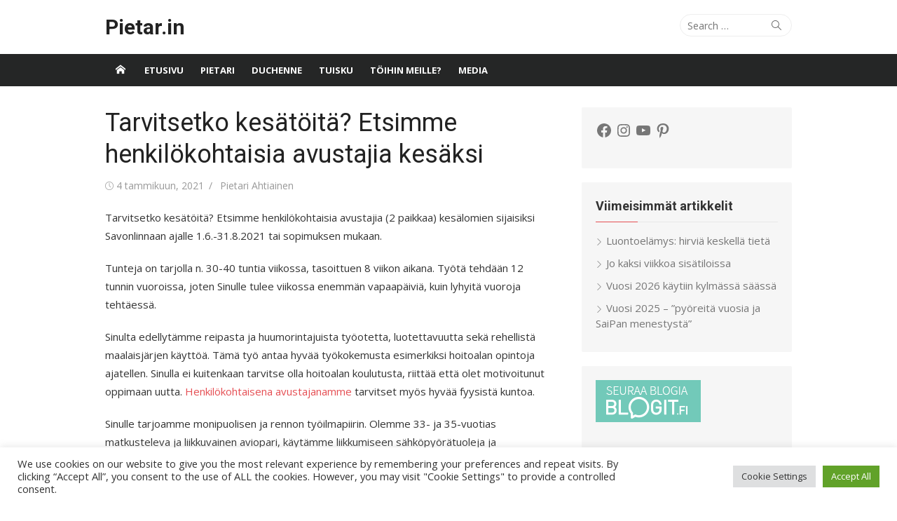

--- FILE ---
content_type: text/css;charset=UTF-8
request_url: https://pietar.in/_jb_static/??e357629a90
body_size: 25413
content:
@charset "UTF-8";
.jp-related-posts-i2{margin-top:1.5rem}.jp-related-posts-i2__list{--hgap:1rem;display:flex;flex-wrap:wrap;column-gap:var(--hgap);row-gap:2rem;margin:0;padding:0;list-style-type:none}.jp-related-posts-i2__post{display:flex;flex-direction:column;flex-basis:calc((100% - var(--hgap))/2)}.jp-related-posts-i2__post:nth-last-child(n+3):first-child,.jp-related-posts-i2__post:nth-last-child(n+3):first-child~*{flex-basis:calc((100% - var(--hgap)*2)/3)}.jp-related-posts-i2__post:nth-last-child(4):first-child,.jp-related-posts-i2__post:nth-last-child(4):first-child~*{flex-basis:calc((100% - var(--hgap))/2)}.jp-related-posts-i2__post-link{display:flex;flex-direction:column;row-gap:.5rem;width:100%;margin-bottom:1rem;line-height:1.2}.jp-related-posts-i2__post-link:focus-visible{outline-offset:2px}.jp-related-posts-i2__post-img{order:-1;max-width:100%}.jp-related-posts-i2__post-defs{margin:0;list-style-type:unset}.jp-related-posts-i2__post-defs dt{position:absolute;width:1px;height:1px;overflow:hidden;clip:rect(1px,1px,1px,1px);white-space:nowrap}.jp-related-posts-i2__post-defs dd{margin:0}.jp-relatedposts-i2[data-layout=list] .jp-related-posts-i2__list{display:block}.jp-relatedposts-i2[data-layout=list] .jp-related-posts-i2__post{margin-bottom:2rem}@media only screen and (max-width:640px){.jp-related-posts-i2__list{display:block}.jp-related-posts-i2__post{margin-bottom:2rem}}#jp-relatedposts{display:none;padding-top:1em;margin:1em 0;position:relative;clear:both}.jp-relatedposts:after{content:"";display:block;clear:both}#jp-relatedposts h3.jp-relatedposts-headline{margin:0 0 1em;display:inline-block;float:left;font-size:9pt;font-weight:700;font-family:inherit}#jp-relatedposts h3.jp-relatedposts-headline em:before{content:"";display:block;width:100%;min-width:30px;border-top:1px solid rgba(0,0,0,.2);margin-bottom:1em}#jp-relatedposts h3.jp-relatedposts-headline em{font-style:normal;font-weight:700}#jp-relatedposts .jp-relatedposts-items{clear:left}#jp-relatedposts .jp-relatedposts-items-visual{margin-right:-20px}#jp-relatedposts .jp-relatedposts-items .jp-relatedposts-post{float:left;width:33%;margin:0 0 1em;box-sizing:border-box}#jp-relatedposts .jp-relatedposts-items-visual .jp-relatedposts-post{padding-right:20px;filter:alpha(opacity=80);-moz-opacity:.8;opacity:.8}#jp-relatedposts .jp-relatedposts-items .jp-relatedposts-post:nth-child(3n+4),#jp-relatedposts .jp-relatedposts-items-visual .jp-relatedposts-post:nth-child(3n+4){clear:both}#jp-relatedposts .jp-relatedposts-items .jp-relatedposts-post:hover .jp-relatedposts-post-title a{text-decoration:underline}#jp-relatedposts .jp-relatedposts-items .jp-relatedposts-post:hover{filter:alpha(opacity=100);-moz-opacity:1;opacity:1}#jp-relatedposts .jp-relatedposts-items-visual h4.jp-relatedposts-post-title,#jp-relatedposts .jp-relatedposts-items p,#jp-relatedposts .jp-relatedposts-items time{font-size:14px;line-height:20px;margin:0}#jp-relatedposts .jp-relatedposts-items-visual .jp-relatedposts-post-nothumbs{position:relative}#jp-relatedposts .jp-relatedposts-items-visual .jp-relatedposts-post-nothumbs a.jp-relatedposts-post-aoverlay{position:absolute;top:0;bottom:0;left:0;right:0;display:block;border-bottom:0}#jp-relatedposts .jp-relatedposts-items p,#jp-relatedposts .jp-relatedposts-items time{margin-bottom:0}#jp-relatedposts .jp-relatedposts-items-visual h4.jp-relatedposts-post-title{text-transform:none;margin:0;font-family:inherit;display:block;max-width:100%}#jp-relatedposts .jp-relatedposts-items .jp-relatedposts-post .jp-relatedposts-post-title a{font-size:inherit;font-weight:400;text-decoration:none;filter:alpha(opacity=100);-moz-opacity:1;opacity:1}#jp-relatedposts .jp-relatedposts-items .jp-relatedposts-post .jp-relatedposts-post-title a:hover{text-decoration:underline}#jp-relatedposts .jp-relatedposts-items .jp-relatedposts-post img.jp-relatedposts-post-img,#jp-relatedposts .jp-relatedposts-items .jp-relatedposts-post span{display:block;max-width:90%;overflow:hidden;text-overflow:ellipsis}#jp-relatedposts .jp-relatedposts-items-visual .jp-relatedposts-post img.jp-relatedposts-post-img,#jp-relatedposts .jp-relatedposts-items-visual .jp-relatedposts-post span{height:auto;max-width:100%}#jp-relatedposts .jp-relatedposts-items .jp-relatedposts-post .jp-relatedposts-post-date,#jp-relatedposts .jp-relatedposts-items .jp-relatedposts-post .jp-relatedposts-post-context{opacity:.6}.jp-relatedposts-items .jp-relatedposts-post .jp-relatedposts-post-date{display:none}#jp-relatedposts .jp-relatedposts-items-visual div.jp-relatedposts-post-thumbs p.jp-relatedposts-post-excerpt{display:none}#jp-relatedposts .jp-relatedposts-items-visual .jp-relatedposts-post-nothumbs p.jp-relatedposts-post-excerpt{overflow:hidden}#jp-relatedposts .jp-relatedposts-items-visual .jp-relatedposts-post-nothumbs span{margin-bottom:1em}#jp-relatedposts .jp-relatedposts-list .jp-relatedposts-post{clear:both;width:100%}#jp-relatedposts .jp-relatedposts-list .jp-relatedposts-post img.jp-relatedposts-post-img{float:left;overflow:hidden;max-width:33%;margin-right:3%}#jp-relatedposts .jp-relatedposts-list h4.jp-relatedposts-post-title{display:inline-block;max-width:63%}@media only screen and (max-width:640px){#jp-relatedposts .jp-relatedposts-items .jp-relatedposts-post{width:50%}#jp-relatedposts .jp-relatedposts-items .jp-relatedposts-post:nth-child(3n){clear:left}#jp-relatedposts .jp-relatedposts-items-visual{margin-right:20px}}@media only screen and (max-width:320px){#jp-relatedposts .jp-relatedposts-items .jp-relatedposts-post{width:100%;clear:both;margin:0 0 1em}#jp-relatedposts .jp-relatedposts-list .jp-relatedposts-post img.jp-relatedposts-post-img,#jp-relatedposts .jp-relatedposts-list h4.jp-relatedposts-post-title{float:none;max-width:100%;margin-right:0}}@media print{.jp-relatedposts{display:none !important}}.amp-wp-unknown-size,amp-anim.amp-wp-enforced-sizes,amp-img.amp-wp-enforced-sizes{object-fit:contain}body amp-audio:not([controls]){display:inline-block;height:auto}.amp-wp-default-form-message>p{margin:1em 0;padding:.5em}.amp-wp-default-form-message[submit-success]>p.amp-wp-form-redirecting,.amp-wp-default-form-message[submitting]>p{font-style:italic}.amp-wp-default-form-message[submit-success]>p:not(.amp-wp-form-redirecting){background-color:#90ee90;border:1px solid green;color:#000}.amp-wp-default-form-message[submit-error]>p{background-color:#ffb6c1;border:1px solid red;color:#000}.amp-wp-default-form-message[submit-success]>p:empty{display:none}amp-carousel .amp-wp-gallery-caption{background-color:rgba(0,0,0,.5);bottom:0;color:#fff;left:0;margin-bottom:0;padding:1rem;position:absolute;right:0;text-align:center}amp-carousel .amp-wp-gallery-caption a{color:inherit}.wp-block-gallery[data-amp-carousel=true],.wp-block-gallery[data-amp-carousel=true].has-nested-images{display:block;flex-wrap:unset}.wp-video{margin-bottom:1.5em;max-width:100%}.wp-block-video video{height:auto}button[overflow]{bottom:0}amp-anim img,amp-anim noscript,amp-iframe iframe,amp-iframe noscript,amp-img img,amp-img noscript,amp-video noscript,amp-video video{image-rendering:inherit;object-fit:inherit;object-position:inherit}#cookie-law-info-bar{font-size:15px;margin:0 auto;padding:12px 10px;position:absolute;text-align:center;box-sizing:border-box;width:100%;z-index:9999;display:none;left:0;font-weight:300;box-shadow:0 -1px 10px 0 rgba(172,171,171,.3)}#cookie-law-info-again{font-size:10pt;margin:0;padding:5px 10px;text-align:center;z-index:9999;cursor:pointer;box-shadow:#161616 2px 2px 5px 2px}#cookie-law-info-bar span{vertical-align:middle}.cli-plugin-button,.cli-plugin-button:visited{display:inline-block;padding:9px 12px;color:#fff;text-decoration:none;position:relative;cursor:pointer;margin-left:5px;text-decoration:none}.cli-plugin-main-link{margin-left:0;font-weight:550;text-decoration:underline}.cli-plugin-button:hover{background-color:#111;color:#fff;text-decoration:none}.small.cli-plugin-button,.small.cli-plugin-button:visited{font-size:11px}.cli-plugin-button,.cli-plugin-button:visited,.medium.cli-plugin-button,.medium.cli-plugin-button:visited{font-size:13px;font-weight:400;line-height:1}.large.cli-plugin-button,.large.cli-plugin-button:visited{font-size:14px;padding:8px 14px 9px}.super.cli-plugin-button,.super.cli-plugin-button:visited{font-size:34px;padding:8px 14px 9px}.pink.cli-plugin-button,.magenta.cli-plugin-button:visited{background-color:#e22092}.pink.cli-plugin-button:hover{background-color:#c81e82}.green.cli-plugin-button,.green.cli-plugin-button:visited{background-color:#91bd09}.green.cli-plugin-button:hover{background-color:#749a02}.red.cli-plugin-button,.red.cli-plugin-button:visited{background-color:#e62727}.red.cli-plugin-button:hover{background-color:#cf2525}.orange.cli-plugin-button,.orange.cli-plugin-button:visited{background-color:#ff5c00}.orange.cli-plugin-button:hover{background-color:#d45500}.blue.cli-plugin-button,.blue.cli-plugin-button:visited{background-color:#2981e4}.blue.cli-plugin-button:hover{background-color:#2575cf}.yellow.cli-plugin-button,.yellow.cli-plugin-button:visited{background-color:#ffb515}.yellow.cli-plugin-button:hover{background-color:#fc9200}.cli-plugin-button{margin-top:5px}.cli-bar-popup{-moz-background-clip:padding;-webkit-background-clip:padding;background-clip:padding-box;-webkit-border-radius:30px;-moz-border-radius:30px;border-radius:30px;padding:20px}.cli-powered_by_p{width:100% !important;display:block !important;color:#333;clear:both;font-style:italic !important;font-size:12px !important;margin-top:15px !important}.cli-powered_by_a{color:#333;font-weight:600 !important;font-size:12px !important}.cli-plugin-main-link.cli-plugin-button{text-decoration:none}.cli-plugin-main-link.cli-plugin-button{margin-left:5px}.gdpr-container-fluid{width:100%;padding-right:15px;padding-left:15px;margin-right:auto;margin-left:auto}.gdpr-row{display:-ms-flexbox;display:flex;-ms-flex-wrap:wrap;flex-wrap:wrap;margin-right:-15px;margin-left:-15px}.gdpr-col-4{-ms-flex:0 0 33.333333%;flex:0 0 33.333333%;max-width:33.333333%}.gdpr-col-8{-ms-flex:0 0 66.666667%;flex:0 0 66.666667%;max-width:66.666667%}.gdpr-align-items-stretch{-ms-flex-align:stretch!important;align-items:stretch!important}.gdpr-d-flex{display:-ms-flexbox!important;display:flex!important}.gdpr-px-0{padding-left:0;padding-right:0}.modal-backdrop.show{opacity:.8}.modal-open{overflow:hidden}.modal-open .gdpr-modal{overflow-x:hidden;overflow-y:auto}.gdpr-modal.fade .gdpr-modal-dialog{transition:-webkit-transform .3s ease-out;transition:transform .3s ease-out;transition:transform .3s ease-out,-webkit-transform .3s ease-out;-webkit-transform:translate(0,-25%);transform:translate(0,-25%)}.gdpr-modal.show .gdpr-modal-dialog{-webkit-transform:translate(0,0);transform:translate(0,0)}.modal-backdrop{position:fixed;top:0;right:0;bottom:0;left:0;z-index:1039;background-color:#000}.modal-backdrop.fade{opacity:0}.modal-backdrop.show{opacity:.5}.gdpr-modal{position:fixed;top:0;right:0;bottom:0;left:0;z-index:1050;display:none;overflow:hidden;outline:0}.gdpr-modal a{text-decoration:none}.gdpr-modal .gdpr-modal-dialog{position:relative;width:auto;margin:.5rem;pointer-events:none;font-family:-apple-system,BlinkMacSystemFont,"Segoe UI",Roboto,"Helvetica Neue",Arial,sans-serif,"Apple Color Emoji","Segoe UI Emoji","Segoe UI Symbol";font-size:1rem;font-weight:400;line-height:1.5;color:#212529;text-align:left;display:-ms-flexbox;display:flex;-ms-flex-align:center;align-items:center;min-height:calc(100% - (.5rem*2))}@media (min-width:576px){.gdpr-modal .gdpr-modal-dialog{max-width:500px;margin:1.75rem auto;min-height:calc(100% - (1.75rem*2))}}@media (min-width:992px){.gdpr-modal .gdpr-modal-dialog{max-width:900px}}.gdpr-modal-content{position:relative;display:-ms-flexbox;display:flex;-ms-flex-direction:column;flex-direction:column;width:100%;pointer-events:auto;background-color:#fff;background-clip:padding-box;border:1px solid rgba(0,0,0,.2);border-radius:.3rem;outline:0}.gdpr-modal .row{margin:0 -15px}.gdpr-modal .modal-body{padding:0;position:relative;-ms-flex:1 1 auto;flex:1 1 auto}.gdpr-modal .close{position:absolute;right:10px;top:10px;z-index:1;padding:0;background-color:transparent;border:0;-webkit-appearance:none;font-size:1.5rem;font-weight:700;line-height:1;color:#000;text-shadow:0 1px 0 #fff}.gdpr-modal .close:focus{outline:0}.gdpr-switch{display:inline-block;position:relative;min-height:1px;padding-left:70px;font-size:14px}.gdpr-switch input[type=checkbox]{display:none}.gdpr-switch .gdpr-slider{background-color:#e3e1e8;height:24px;width:50px;bottom:0;cursor:pointer;left:0;position:absolute;right:0;top:0;transition:.4s}.gdpr-switch .gdpr-slider:before{background-color:#fff;bottom:2px;content:"";height:20px;left:2px;position:absolute;transition:.4s;width:20px}.gdpr-switch input:checked+.gdpr-slider{background-color:#63b35f}.gdpr-switch input:checked+.gdpr-slider:before{transform:translateX(26px)}.gdpr-switch .gdpr-slider{border-radius:34px}.gdpr-switch .gdpr-slider:before{border-radius:50%}.gdpr-tab-content>.gdpr-tab-pane{display:none}.gdpr-tab-content>.active{display:block}.gdpr-fade{transition:opacity .15s linear}.gdpr-nav-pills{display:-ms-flexbox;display:flex;-ms-flex-wrap:wrap;flex-wrap:wrap;padding-left:0;margin-bottom:0;list-style:none;-ms-flex-direction:column !important;flex-direction:column !important;align-items:stretch !important;-ms-align-items:stretch !important}.nav.gdpr-nav-pills,.gdpr-tab-content{width:100%;padding:30px}.nav.gdpr-nav-pills{background:#f3f3f3}.nav.gdpr-nav-pills .gdpr-nav-link{border:1px solid #0070ad;margin-bottom:10px;color:#0070ad;font-size:14px;display:block;padding:.5rem 1rem;border-radius:.25rem}.nav.gdpr-nav-pills .gdpr-nav-link.active,.nav.gdpr-nav-pills .show>.gdpr-nav-link{background-color:#0070ad;border:1px solid #0070ad}.nav.gdpr-nav-pills .gdpr-nav-link.active{color:#fff}.gdpr-tab-content .gdpr-button-wrapper{padding-top:30px;margin-top:30px;border-top:1px solid #d6d6d6}.gdpr-tab-content .gdpr-button-wrapper .btn-gdpr{background-color:#0070ad;border-color:#0070ad;color:#fff;font-size:14px;display:inline-block;font-weight:400;text-align:center;white-space:nowrap;vertical-align:middle;-webkit-user-select:none;-moz-user-select:none;-ms-user-select:none;user-select:none;border:1px solid transparent;padding:.375rem .75rem;font-size:1rem;line-height:1.5;border-radius:.25rem;transition:color .15s ease-in-out,background-color .15s ease-in-out,border-color .15s ease-in-out,box-shadow .15s ease-in-out}.gdpr-tab-content p{color:#343438;font-size:14px;margin-top:0}.gdpr-tab-content h4{font-size:20px;margin-bottom:.5rem;margin-top:0;font-family:inherit;font-weight:500;line-height:1.2;color:inherit}.cli-container-fluid{padding-right:15px;padding-left:15px;margin-right:auto;margin-left:auto}.cli-row{display:-ms-flexbox;display:flex;-ms-flex-wrap:wrap;flex-wrap:wrap;margin-right:-15px;margin-left:-15px}.cli-col-4{-ms-flex:0 0 33.333333%;flex:0 0 33.333333%;max-width:33.333333%}.cli-col-8{-ms-flex:0 0 66.666667%;flex:0 0 66.666667%;max-width:66.666667%}.cli-align-items-stretch{-ms-flex-align:stretch!important;align-items:stretch!important}.cli-d-flex{display:-ms-flexbox!important;display:flex!important}.cli-px-0{padding-left:0;padding-right:0}.cli-btn{cursor:pointer;font-size:14px;display:inline-block;font-weight:400;text-align:center;white-space:nowrap;vertical-align:middle;-webkit-user-select:none;-moz-user-select:none;-ms-user-select:none;user-select:none;border:1px solid transparent;padding:.5rem 1.25rem;line-height:1;border-radius:.25rem;transition:all .15s ease-in-out}.cli-btn:hover{opacity:.8}.cli-read-more-link{cursor:pointer;font-size:15px;font-weight:500;text-decoration:underline}.cli-btn:focus{outline:0}.cli-modal-backdrop.cli-show{opacity:.8}.cli-modal-open{overflow:hidden}.cli-barmodal-open{overflow:hidden}.cli-modal-open .cli-modal{overflow-x:hidden;overflow-y:auto}.cli-modal.cli-fade .cli-modal-dialog{transition:-webkit-transform .3s ease-out;transition:transform .3s ease-out;transition:transform .3s ease-out,-webkit-transform .3s ease-out;-webkit-transform:translate(0,-25%);transform:translate(0,-25%)}.cli-modal.cli-show .cli-modal-dialog{-webkit-transform:translate(0,0);transform:translate(0,0)}.cli-modal-backdrop{position:fixed;top:0;right:0;bottom:0;left:0;z-index:1040;background-color:#000;display:none}.cli-modal-backdrop.cli-fade{opacity:0}.cli-modal-backdrop.cli-show{opacity:.5;display:block}.cli-modal.cli-show{display:block}.cli-modal a{text-decoration:none}.cli-modal .cli-modal-dialog{position:relative;width:auto;margin:.5rem;pointer-events:none;font-family:-apple-system,BlinkMacSystemFont,"Segoe UI",Roboto,"Helvetica Neue",Arial,sans-serif,"Apple Color Emoji","Segoe UI Emoji","Segoe UI Symbol";font-size:1rem;font-weight:400;line-height:1.5;color:#212529;text-align:left;display:-ms-flexbox;display:flex;-ms-flex-align:center;align-items:center;min-height:calc(100% - (.5rem*2))}@media (min-width:576px){.cli-modal .cli-modal-dialog{max-width:500px;margin:1.75rem auto;min-height:calc(100% - (1.75rem*2))}}@media (min-width:992px){.cli-modal .cli-modal-dialog{max-width:900px}}.cli-modal-content{position:relative;display:-ms-flexbox;display:flex;-ms-flex-direction:column;flex-direction:column;width:100%;pointer-events:auto;background-color:#fff;background-clip:padding-box;border-radius:.3rem;outline:0}.cli-modal .row{margin:0 -15px}.cli-modal .modal-body{padding:0;position:relative;-ms-flex:1 1 auto;flex:1 1 auto}.cli-modal .cli-modal-close{position:absolute;right:10px;top:10px;z-index:1;padding:0;background-color:transparent !important;border:0;-webkit-appearance:none;font-size:1.5rem;font-weight:700;line-height:1;color:#000;text-shadow:0 1px 0 #fff}.cli-modal .cli-modal-close:focus{outline:0}.cli-switch{display:inline-block;position:relative;min-height:1px;padding-left:70px;font-size:14px}.cli-switch input[type=checkbox]{display:none}.cli-switch .cli-slider{background-color:#e3e1e8;height:24px;width:50px;bottom:0;cursor:pointer;left:0;position:absolute;right:0;top:0;transition:.4s}.cli-switch .cli-slider:before{background-color:#fff;bottom:2px;content:"";height:20px;left:2px;position:absolute;transition:.4s;width:20px}.cli-switch input:checked+.cli-slider{background-color:#00acad}.cli-switch input:checked+.cli-slider:before{transform:translateX(26px)}.cli-switch .cli-slider{border-radius:34px}.cli-switch .cli-slider:before{border-radius:50%}.cli-tab-content{background:#fff}.cli-tab-content>.cli-active{display:block}.cli-fade{transition:opacity .15s linear}.cli-nav-pills{display:-ms-flexbox;display:flex;-ms-flex-wrap:wrap;flex-wrap:wrap;padding-left:0;margin-bottom:0;list-style:none;-ms-flex-direction:column;flex-direction:column}.cli-nav-pills,.cli-tab-content{width:100%;padding:30px}@media (max-width:767px){.cli-nav-pills,.cli-tab-content{padding:30px 10px}}.cli-nav-pills{background:#f3f3f3}.cli-nav-pills .cli-nav-link{border:1px solid #00acad;margin-bottom:10px;color:#00acad;font-size:14px;display:block;padding:.5rem 1rem;border-radius:.25rem;cursor:pointer}.cli-nav-pills .cli-nav-link.cli-active,.cli-nav-pills .cli-show>.cli-nav-link{background-color:#00acad;border:1px solid #00acad}.cli-nav-pills .cli-nav-link.cli-active{color:#fff}.cli-tab-content .cli-button-wrapper{padding-top:30px;margin-top:30px;border-top:1px solid #d6d6d6}.cli-tab-content p{color:#343438;font-size:14px;margin-top:0}.cli-tab-content h4{font-size:20px;margin-bottom:1.5rem;margin-top:0;font-family:inherit;font-weight:500;line-height:1.2;color:inherit}.cli-container-fluid{padding-right:15px;padding-left:15px;margin-right:auto;margin-left:auto}.cli-row{display:-ms-flexbox;display:flex;-ms-flex-wrap:wrap;flex-wrap:wrap;margin-right:-15px;margin-left:-15px}.cli-col-4{-ms-flex:0 0 33.333333%;flex:0 0 33.333333%;max-width:33.333333%}.cli-col-8{-ms-flex:0 0 66.666667%;flex:0 0 66.666667%;max-width:66.666667%;flex-direction:column}.cli-align-items-stretch{-ms-flex-align:stretch!important;align-items:stretch!important}.cli-d-flex{display:-ms-flexbox!important;display:flex!important}.cli-px-0{padding-left:0;padding-right:0}.cli-btn{cursor:pointer;font-size:14px;display:inline-block;font-weight:400;text-align:center;white-space:nowrap;vertical-align:middle;-webkit-user-select:none;-moz-user-select:none;-ms-user-select:none;user-select:none;border:1px solid transparent;padding:.5rem 1.25rem;line-height:1;border-radius:.25rem;transition:all .15s ease-in-out}.cli-btn:hover{opacity:.8}.cli-read-more-link{cursor:pointer;font-size:15px;font-weight:500;text-decoration:underline}.cli-btn:focus{outline:0}.cli-modal-backdrop.cli-show{opacity:.8}.cli-modal-open{overflow:hidden}.cli-barmodal-open{overflow:hidden}.cli-modal-open .cli-modal{overflow-x:hidden;overflow-y:auto}.cli-modal.cli-fade .cli-modal-dialog{transition:-webkit-transform .3s ease-out;transition:transform .3s ease-out;transition:transform .3s ease-out,-webkit-transform .3s ease-out;-webkit-transform:translate(0,-25%);transform:translate(0,-25%)}.cli-modal.cli-show .cli-modal-dialog{-webkit-transform:translate(0,0);transform:translate(0,0)}.cli-modal-backdrop{position:fixed;top:0;right:0;bottom:0;left:0;z-index:1040;background-color:#000;-webkit-transform:scale(0);transform:scale(0);transition:opacity ease-in-out .5s}.cli-modal-backdrop.cli-fade{opacity:0}.cli-modal-backdrop.cli-show{opacity:.5;-webkit-transform:scale(1);transform:scale(1)}.cli-modal{position:fixed;top:0;right:0;bottom:0;left:0;z-index:99999;transform:scale(0);overflow:hidden;outline:0;display:none}.cli-modal a{text-decoration:none}.cli-modal .cli-modal-dialog{position:relative;width:auto;margin:.5rem;pointer-events:none;font-family:inherit;font-size:1rem;font-weight:400;line-height:1.5;color:#212529;text-align:left;display:-ms-flexbox;display:flex;-ms-flex-align:center;align-items:center;min-height:calc(100% - (.5rem*2))}@media (min-width:576px){.cli-modal .cli-modal-dialog{max-width:500px;margin:1.75rem auto;min-height:calc(100% - (1.75rem*2))}}.cli-modal-content{position:relative;display:-ms-flexbox;display:flex;-ms-flex-direction:column;flex-direction:column;width:100%;pointer-events:auto;background-color:#fff;background-clip:padding-box;border-radius:.2rem;box-sizing:border-box;outline:0}.cli-modal .row{margin:0 -15px}.cli-modal .modal-body{padding:0;position:relative;-ms-flex:1 1 auto;flex:1 1 auto}.cli-modal .cli-modal-close:focus{outline:0}.cli-switch{display:inline-block;position:relative;min-height:1px;padding-left:38px;font-size:14px}.cli-switch input[type=checkbox]{display:none}.cli-switch .cli-slider{background-color:#e3e1e8;height:20px;width:38px;bottom:0;cursor:pointer;left:0;position:absolute;right:0;top:0;transition:.4s}.cli-switch .cli-slider:before{background-color:#fff;bottom:2px;content:"";height:15px;left:3px;position:absolute;transition:.4s;width:15px}.cli-switch input:checked+.cli-slider{background-color:#61a229}.cli-switch input:checked+.cli-slider:before{transform:translateX(18px)}.cli-switch .cli-slider{border-radius:34px;font-size:0}.cli-switch .cli-slider:before{border-radius:50%}.cli-tab-content{background:#fff}.cli-nav-pills{display:-ms-flexbox;display:flex;-ms-flex-wrap:wrap;flex-wrap:wrap;padding-left:0;margin-bottom:0;list-style:none;-ms-flex-direction:column;flex-direction:column}.cli-nav-pills,.cli-tab-content{width:100%;padding:5px 30px 5px 5px;box-sizing:border-box}@media (max-width:767px){.cli-nav-pills,.cli-tab-content{padding:30px 10px}}.cli-nav-pills{background:#fff}.cli-nav-pills .cli-nav-link{border:1px solid #ccc;margin-bottom:10px;color:#2a2a2a;font-size:14px;display:block;padding:.5rem 1rem;border-radius:.25rem;cursor:pointer}.cli-nav-pills .cli-nav-link.cli-active,.cli-nav-pills .cli-show>.cli-nav-link{background-color:#f6f6f9;border:1px solid #ccc}.cli-nav-pills .cli-nav-link.cli-active{color:#2a2a2a}.cli-tab-content .cli-button-wrapper{padding-top:30px;margin-top:30px;border-top:1px solid #d6d6d6}.cli-tab-content p{color:#343438;font-size:14px;margin-top:0}.cli-tab-content h4{font-size:20px;margin-bottom:1.5rem;margin-top:0;font-family:inherit;font-weight:500;line-height:1.2;color:inherit}#cookie-law-info-bar .cli-nav-pills,#cookie-law-info-bar .cli-tab-content,#cookie-law-info-bar .cli-nav-pills .cli-show>.cli-nav-link,#cookie-law-info-bar a.cli-nav-link.cli-active{background:0 0}#cookie-law-info-bar .cli-nav-pills .cli-nav-link.cli-active,#cookie-law-info-bar .cli-nav-link,#cookie-law-info-bar .cli-tab-container p,#cookie-law-info-bar span.cli-necessary-caption,#cookie-law-info-bar .cli-switch .cli-slider:after{color:inherit}#cookie-law-info-bar .cli-tab-header a:before{border-right:1px solid currentColor;border-bottom:1px solid currentColor}#cookie-law-info-bar .cli-row{margin-top:20px}#cookie-law-info-bar .cli-col-4{-webkit-box-flex:0;-ms-flex:0 0 auto;flex:0 0 auto;width:auto;max-width:none}#cookie-law-info-bar .cli-col-8{flex-basis:0;-webkit-box-flex:1;-ms-flex-positive:1;flex-grow:1;max-width:100%}.cli-wrapper{max-width:90%;float:none;margin:0 auto}#cookie-law-info-bar .cli-tab-content h4{margin-bottom:.5rem}#cookie-law-info-bar .cli-nav-pills .cli-nav-link{padding:.2rem .5rem}#cookie-law-info-bar .cli-tab-container{display:none;text-align:left}.cli-tab-footer .cli-btn{background-color:#00acad;padding:10px 15px;text-decoration:none}.cli-tab-footer .wt-cli-privacy-accept-btn{background-color:#61a229;color:#fff;border-radius:0}.cli-tab-footer{width:100%;text-align:right;padding:20px 0}.cli-col-12{width:100%}.cli-tab-header{display:flex;justify-content:space-between}.cli-tab-header a:before{width:10px;height:2px;left:0;top:calc(50% - 1px)}.cli-tab-header a:after{width:2px;height:10px;left:4px;top:calc(50% - 5px);-webkit-transform:none;transform:none}.cli-tab-header a:before{width:7px;height:7px;border-right:1px solid #4a6e78;border-bottom:1px solid #4a6e78;content:" ";transform:rotate(-45deg);-webkit-transition:all .2s ease-in-out;-moz-transition:all .2s ease-in-out;transition:all .2s ease-in-out;margin-right:10px}.cli-tab-header a.cli-nav-link{position:relative;display:flex;align-items:center;font-size:14px;color:#000;text-transform:capitalize}.cli-tab-header.cli-tab-active .cli-nav-link:before{transform:rotate(45deg);-webkit-transition:all .2s ease-in-out;-moz-transition:all .2s ease-in-out;transition:all .2s ease-in-out}.cli-tab-header{border-radius:5px;padding:12px 15px;cursor:pointer;transition:background-color .2s ease-out .3s,color .2s ease-out 0s;background-color:#f2f2f2}.cli-modal .cli-modal-close{position:absolute;right:0;top:0;z-index:1;-webkit-appearance:none;width:40px;height:40px;padding:0;border-radius:50%;padding:10px;background:0 0;border:none;min-width:40px}.cli-tab-container h4,.cli-tab-container h1{font-family:inherit;font-size:16px;margin-bottom:15px;margin:10px 0}#cliSettingsPopup .cli-tab-section-container{padding-top:12px}.cli-tab-container p,.cli-privacy-content-text{font-size:14px;line-height:1.4;margin-top:0;padding:0;color:#000}.wt-cli-privacy{display:none}.cli-tab-content{display:none}.cli-tab-section .cli-tab-content{padding:10px 20px 5px}.cli-tab-section{margin-top:5px}@media (min-width:992px){.cli-modal .cli-modal-dialog{max-width:645px}}.cli-switch .cli-slider:after{content:attr(data-cli-disable);position:absolute;right:50px;color:#000;font-size:12px;text-align:right;min-width:80px}.cli-switch input:checked+.cli-slider:after{content:attr(data-cli-enable)}.cli-privacy-overview:not(.cli-collapsed) .cli-privacy-content{max-height:60px;transition:max-height .15s ease-out;overflow:hidden}a.cli-privacy-readmore{font-size:12px;margin-top:12px;display:inline-block;padding-bottom:0;cursor:pointer;color:#000;text-decoration:underline}.cli-modal-footer{position:relative}a.cli-privacy-readmore:before{content:attr(data-readmore-text)}.cli-collapsed a.cli-privacy-readmore:before{content:attr(data-readless-text)}.cli-collapsed .cli-privacy-content{transition:max-height .25s ease-in}.cli-privacy-content p{margin-bottom:0}.cli-modal-close svg{fill:#000}span.cli-necessary-caption{color:#000;font-size:12px}.cli-tab-section.cli-privacy-tab{display:none}#cookie-law-info-bar .cli-tab-section.cli-privacy-tab{display:block}#cookie-law-info-bar .cli-privacy-overview{display:none}.cli-tab-container .cli-row{max-height:500px;overflow-y:auto}.cli-modal.cli-blowup.cli-out{z-index:-1}.cli-modal.cli-blowup{z-index:999999;transform:scale(1)}.cli-modal.cli-blowup .cli-modal-dialog{animation:blowUpModal .5s cubic-bezier(.165,.84,.44,1) forwards}.cli-modal.cli-blowup.cli-out .cli-modal-dialog{animation:blowUpModalTwo .5s cubic-bezier(.165,.84,.44,1) forwards}@keyframes blowUpContent{0%{transform:scale(1);opacity:1}99.9%{transform:scale(2);opacity:0}100%{transform:scale(0)}}@keyframes blowUpContentTwo{0%{transform:scale(2);opacity:0}100%{transform:scale(1);opacity:1}}@keyframes blowUpModal{0%{transform:scale(0)}100%{transform:scale(1)}}@keyframes blowUpModalTwo{0%{transform:scale(1);opacity:1}50%{transform:scale(.5);opacity:0}100%{transform:scale(0);opacity:0}}.cli-tab-section .cookielawinfo-row-cat-table td,.cli-tab-section .cookielawinfo-row-cat-table th{font-size:12px}.cli_settings_button{cursor:pointer}.wt-cli-sr-only{display:none;font-size:16px}a.wt-cli-element.cli_cookie_close_button{text-decoration:none;color:#333;font-size:22px;line-height:22px;cursor:pointer;position:absolute;right:10px;top:5px}.cli-bar-container{float:none;margin:0 auto;display:-webkit-box;display:-moz-box;display:-ms-flexbox;display:-webkit-flex;display:flex;justify-content:space-between;-webkit-box-align:center;-moz-box-align:center;-ms-flex-align:center;-webkit-align-items:center;align-items:center}.cli-bar-btn_container{margin-left:20px;display:-webkit-box;display:-moz-box;display:-ms-flexbox;display:-webkit-flex;display:flex;-webkit-box-align:center;-moz-box-align:center;-ms-flex-align:center;-webkit-align-items:center;align-items:center;flex-wrap:nowrap}.cli-style-v2 a{cursor:pointer}.cli-bar-btn_container a{white-space:nowrap}.cli-style-v2 .cli-plugin-main-link{font-weight:inherit}.cli-style-v2{font-size:11pt;line-height:18px;font-weight:400}#cookie-law-info-bar[data-cli-type=widget] .cli-bar-container,#cookie-law-info-bar[data-cli-type=popup] .cli-bar-container{display:block}.cli-style-v2 .cli-bar-message{width:70%;text-align:left}#cookie-law-info-bar[data-cli-type=widget] .cli-bar-message,#cookie-law-info-bar[data-cli-type=popup] .cli-bar-message{width:100%}#cookie-law-info-bar[data-cli-type=widget] .cli-style-v2 .cli-bar-btn_container{margin-top:8px;margin-left:0;flex-wrap:wrap}#cookie-law-info-bar[data-cli-type=popup] .cli-style-v2 .cli-bar-btn_container{margin-top:8px;margin-left:0}#cookie-law-info-bar[data-cli-style=cli-style-v2] .cli_messagebar_head{text-align:left;margin-bottom:5px;margin-top:0;font-size:16px}.cli-style-v2 .cli-bar-message .wt-cli-ccpa-element,.cli-style-v2 .cli-bar-message .wt-cli-ccpa-checkbox{margin-top:5px}.cli-style-v2 .cli-bar-btn_container .cli_action_button,.cli-style-v2 .cli-bar-btn_container .cli-plugin-main-link,.cli-style-v2 .cli-bar-btn_container .cli_settings_button{margin-left:5px}.wt-cli-ccpa-checkbox label{font-size:inherit;cursor:pointer;margin:0 0 0 5px}#cookie-law-info-bar[data-cli-style=cli-style-v2]{padding:14px 25px}#cookie-law-info-bar[data-cli-style=cli-style-v2][data-cli-type=widget]{padding:32px 30px}#cookie-law-info-bar[data-cli-style=cli-style-v2][data-cli-type=popup]{padding:32px 45px}.cli-style-v2 .cli-plugin-main-link:not(.cli-plugin-button),.cli-style-v2 .cli_settings_button:not(.cli-plugin-button),.cli-style-v2 .cli_action_button:not(.cli-plugin-button){text-decoration:underline}.cli-style-v2 .cli-bar-btn_container .cli-plugin-button{margin-top:5px;margin-bottom:5px}a.wt-cli-ccpa-opt-out{white-space:nowrap;text-decoration:underline}.wt-cli-necessary-checkbox{display:none !important}@media (max-width:985px){.cli-style-v2 .cli-bar-message{width:100%}.cli-style-v2.cli-bar-container{justify-content:left;flex-wrap:wrap}.cli-style-v2 .cli-bar-btn_container{margin-left:0;margin-top:10px}#cookie-law-info-bar[data-cli-style=cli-style-v2],#cookie-law-info-bar[data-cli-style=cli-style-v2][data-cli-type=widget],#cookie-law-info-bar[data-cli-style=cli-style-v2][data-cli-type=popup]{padding:25px}}.wt-cli-ckyes-brand-logo{display:flex;align-items:center;font-size:9px;color:#111;font-weight:400}.wt-cli-ckyes-brand-logo img{width:65px;margin-left:2px}.wt-cli-privacy-overview-actions{padding-bottom:0}@media only screen and (max-width:479px) and (min-width:320px){.cli-style-v2 .cli-bar-btn_container{flex-wrap:wrap}}.wt-cli-cookie-description{font-size:14px;line-height:1.4;margin-top:0;padding:0;color:#000}@charset "UTF-8";@font-face{font-family:"simple-line-icons";src:url(/wp-content/themes/xmag/assets/css/../fonts/simple-line-icons.eot?v=2.3.3);src:url(/wp-content/themes/xmag/assets/css/../fonts/simple-line-icons.eot?#iefix&v=2.3.3) format("embedded-opentype"), url(/wp-content/themes/xmag/assets/css/../fonts/simple-line-icons.woff?v=2.3.3) format("woff"), url(/wp-content/themes/xmag/assets/css/../fonts/simple-line-icons.ttf?v=2.3.3) format("truetype"), url(/wp-content/themes/xmag/assets/css/../fonts/simple-line-icons.svg#simple-line-icons?v=2.3.3) format("svg");font-weight:normal;font-style:normal;font-display:swap}[class^="icon-"]:before,[class*=" icon-"]:before{font-family:'simple-line-icons';speak:none;font-style:normal;font-weight:400;font-variant:normal;text-transform:none;line-height:1;-webkit-font-smoothing:antialiased;-moz-osx-font-smoothing:grayscale;font-size:14px;vertical-align:-10%}.icon-user-alt:before{content:"\61"}.icon-picture:before{content:"\62"}.icon-pencil:before{content:"\63"}.icon-note:before{content:"\64"}.icon-like:before{content:"\65"}.icon-dislike:before{content:"\66"}.icon-arrow-left-circle:before{content:"\67"}.icon-arrow-right-circle:before{content:"\68"}.icon-camrecorder:before{content:"\69"}.icon-camera:before{content:"\6a"}.icon-bubble:before{content:"\6b"}.icon-folder:before{content:"\6c"}.icon-lock-alt:before{content:"\6d"}.icon-link:before{content:"\6e"}.icon-magnifier:before{content:"\6f"}.icon-arrow-right:before{content:"\70"}.icon-arrow-left:before{content:"\71"}.icon-arrow-down:before{content:"\72"}.icon-arrow-up:before{content:"\73"}.icon-menu:before{content:"\74"}.icon-refresh:before{content:"\75"}.icon-settings:before{content:"\76"}.icon-star:before{content:"\77"}.icon-music-tone-alt:before{content:"\78"}.icon-tag:before{content:"\79"}.icon-support:before{content:"\7a"}.icon-bubbles:before{content:"\41"}.icon-emotsmile:before{content:"\42"}.icon-chemistry:before{content:"\43"}.icon-speech:before{content:"\44"}.icon-basket:before{content:"\45"}.icon-basket-loaded:before{content:"\46"}.icon-share-alt:before{content:"\47"}.icon-question:before{content:"\48"}.icon-pin:before{content:"\49"}.icon-present:before{content:"\4a"}.icon-handbag:before{content:"\4b"}.icon-control-play:before{content:"\4c"}.icon-cloud-download:before{content:"\4d"}.icon-cloud-upload:before{content:"\4e"}.icon-grid:before{content:"\4f"}.icon-credit-card:before{content:"\50"}.icon-envelope:before{content:"\51"}.icon-flag:before{content:"\52"}.icon-heart:before{content:"\53"}.icon-info:before{content:"\54"}.icon-globe:before{content:"\55"}.icon-twitter:before{content:"\56"}.icon-facebook:before{content:"\57"}.icon-youtube:before{content:"\58"}.icon-instagram:before{content:"\59"}.icon-dribbble:before{content:"\5a"}.icon-paypal:before{content:"\30"}.icon-pinterest:before{content:"\31"}.icon-whatsapp:before{content:"\32"}.icon-amazon:before{content:"\33"}.icon-stumbleupon:before{content:"\34"}.icon-behance:before{content:"\35"}.icon-tumblr:before{content:"\36"}.icon-flickr:before{content:"\37"}.icon-linkedin:before{content:"\38"}.icon-googleplus:before{content:"\39"}.icon-medium:before{content:"\21"}.icon-home:before{content:"\22"}.icon-quote:before{content:"\23"}.icon-lock:before{content:"\24"}.icon-user:before{content:"\25"}.icon-clock:before{content:"\26"}.icon-check:before{content:"\27"}.icon-rss:before{content:"\28"}.icon-screen-smartphone:before{content:"\29"}.icon-book-open:before{content:"\2a"}.icon-graph:before{content:"\2b"}.icon-puzzle:before{content:"\2c"}.icon-screen-desktop:before{content:"\2d"}.icon-screen-tablet:before{content:"\2e"}.icon-wrench:before{content:"\2f"}.icon-chart:before{content:"\3a"}.icon-bulb:before{content:"\3b"}.icon-equalizer:before{content:"\3c"}.icon-briefcase:before{content:"\3d"}.icon-rocket:before{content:"\3e"}.icon-magic-wand:before{content:"\3f"}.icon-doc:before{content:"\40"}.icon-drop:before{content:"\5b"}.icon-close:before{content:"\5d"}.icon-arrow-right2:before{content:"\5e"}.icon-arrow-left2:before{content:"\5f"}.icon-wordpress:before{content:"\60"}.icon-github:before{content:"\7b"}.icon-share:before{content:"\7c"}.icon-vk:before{content:"\7d"}.icon-vimeo:before{content:"\7e"}.icon-git:before{content:"\5c"}
html,body,div,span,applet,object,iframe,h1,h2,h3,h4,h5,h6,p,blockquote,pre,a,abbr,acronym,address,big,cite,code,del,dfn,em,img,ins,kbd,q,s,samp,small,strike,strong,sub,sup,tt,var,b,u,i,center,dl,dt,dd,ol,ul,li,fieldset,form,label,legend,table,caption,tbody,tfoot,thead,tr,th,td,article,aside,canvas,details,embed,figure,figcaption,footer,header,hgroup,menu,nav,output,ruby,section,summary,time,mark,audio,video{margin:0;padding:0;border:0;font-size:100%;font:inherit;vertical-align:baseline}article,aside,details,figcaption,figure,footer,header,hgroup,menu,nav,section{display:block}html{-webkit-text-size-adjust:100%;text-size-adjust:100%}body{text-rendering:optimizelegibility;line-height:1}ol,ul{list-style:none}blockquote,q{quotes:none}blockquote:before,blockquote:after,q:before,q:after{content:'';content:none}table{border-collapse:collapse;border-spacing:0}pre{font-family:monospace;font-size:1em}abbr[title]{border-bottom:none;text-decoration:underline;text-decoration-style:dotted}b,strong{font-weight:700}code,kbd,samp{font-family:monospace,monospace;font-size:1em}button,input,optgroup,select,textarea{font-family:inherit;font-size:100%;margin:0}button,input{overflow:visible}button,select{text-transform:none}button,[type=button],[type=reset],[type=submit]{-webkit-appearance:button}body{background-color:#fff}#page{margin:0;padding:0}.container{max-width:740px;padding:0 20px;margin:auto;transition:all .5s ease-in-out 0s}.content-area,.sidebar{max-width:100%;width:100%}.content-area{margin-bottom:20px}.site-content{margin:20px 0}.row{margin-right:-10px;margin-left:-10px;box-sizing:border-box}.col-3,.col-4,.col-6,.col-8,.col-12,.col-sm-3,.col-sm-4,.col-sm-6,.col-sm-8,.col-sm-12,.col-xs-3,.col-xs-4,.col-xs-6,.col-xs-8,.col-xs-12{position:relative;min-height:1px;padding-right:10px;padding-left:10px;box-sizing:border-box}.col-xs-3,.col-xs-4,.col-xs-6,.col-xs-8,.col-xs-12{float:left}.col-xs-12{width:100%}.col-xs-8{width:66.66666667%}.col-xs-6{width:50%}.col-xs-4{width:33.33333333%}.col-xs-3{width:25%}.text-center{text-align:center}body,button,input,select,textarea{color:#333;font-family:'Open Sans',-apple-system,BlinkMacSystemFont,'Segoe UI',Roboto,Helvetica,Arial,sans-serif;font-size:15px;line-height:1.75}h1,h2,h3,h4,h5,h6{clear:both;margin:20px 0 10px;font-family:'Roboto',-apple-system,BlinkMacSystemFont,'Segoe UI',Roboto,Helvetica,Arial,sans-serif;color:#222}h1{font-size:2em;font-weight:400;line-height:1.25}h2{font-size:1.5em;line-height:1.25}h3{font-size:1.25em;font-weight:700;line-height:1.5}h4{font-size:.875em;font-weight:700;text-transform:uppercase;line-height:1.5}h5,h6{margin:10px 0 5px;font-size:1em;font-weight:700}.entry-content h1:first-child,.entry-content h2:first-child,.entry-content h3:first-child,.entry-content h4:first-child,.entry-content h5:first-child,.entry-content h6:first-child,.comment-content h1:first-child,.comment-content h2:first-child,.comment-content h3:first-child,.comment-content h4:first-child,.comment-content h5:first-child,.comment-content h6:first-child{margin-top:0}.site-title{font-family:'Roboto',-apple-system,BlinkMacSystemFont,'Segoe UI',Roboto,Helvetica,Arial,sans-serif;font-size:2em;font-weight:700;line-height:1.25;margin:0}.site-title a{color:#222;transition:all .3s ease-in-out 0s;display:inline-block}.site-title a:hover{color:#e54e53;text-decoration:none}.site-title a:focus,.site-title a:active{outline:0}.site-description{margin:10px 0 0;color:#777;font-size:.875em;font-weight:400;font-family:'Open Sans',-apple-system,BlinkMacSystemFont,'Segoe UI',Roboto,Helvetica,Arial,sans-serif;line-height:1.5}.entry-title,.page-header h1{line-height:1.25;clear:none;color:#222}h1.entry-title{margin:0}h2.entry-title{margin:10px 0 0;font-size:24px;font-size:1.5rem}.entry-title a{text-decoration:none;color:#222}.entry-title a:hover{color:#e54e53}.page-header h1{font-size:1.125em;line-height:1.5;font-weight:400}p{margin:0 0 20px}hr{height:1px;border:0;background-color:#eee;margin:30px auto}ul,ol{margin:0 0 20px 20px;padding:0 0 0 20px}ul{list-style:disc}ol{list-style:decimal}ul li,ol li{margin:0 0 5px}li>ul,li>ol{margin-bottom:0}dt{font-weight:700}dd{margin:0 20px 20px}dfn,cite,em,i{font-style:italic}blockquote{border-left:5px solid #e54e53;color:#555;margin:0 0 20px;padding:10px 20px;font-style:italic;box-sizing:border-box}blockquote p{margin:0 0 10px}blockquote cite{display:block;color:#999;font-size:14px;font-size:.875rem}address{margin:0 0 10px}pre{max-width:100%;margin-bottom:20px;padding:10px;font-family:"Courier 10 Pitch",Courier,monospace;font-size:1em;line-height:1.5;border:1px solid #ddd;overflow:auto;white-space:pre-wrap;overflow-wrap:break-word}code,kbd,tt,var{font:16px Monaco,Consolas,"Andale Mono","DejaVu Sans Mono",monospace}code{padding:.2em;font-size:14px;font-size:.875rem;border:0;background-color:#f2f2f2;border-radius:2px}abbr,acronym{border-bottom:1px dotted #666;cursor:help}mark,ins{text-decoration:none;font-size:14px}mark{background:#fff9c0}small{font-size:75%}big{font-size:125%}table{border-collapse:collapse;border-spacing:0;margin:0 0 20px;width:100%}td,th{padding:10px;border:1px solid #ddd}th{font-weight:700}button,input[type=button],input[type=reset],input[type=submit]{border:none;border-radius:2px;background-color:#e54e53;color:#fff;font-size:1em;line-height:1.5;padding:10px 20px;font-weight:700;cursor:pointer}button:hover,input[type=button]:hover,input[type=reset]:hover,input[type=submit]:hover{opacity:.8}button:focus,input[type=button]:focus,input[type=reset]:focus,input[type=submit]:focus,button:active,input[type=button]:active,input[type=reset]:active,input[type=submit]:active{opacity:.8}input[type=text],input[type=email],input[type=url],input[type=password],input[type=search],textarea{color:#888;background-color:#fff;border:1px solid #eee;transition:all .3s ease-in-out}input[type=text]:focus,input[type=email]:focus,input[type=url]:focus,input[type=password]:focus,input[type=search]:focus,textarea:focus{color:#333;background-color:#eee;border:1px solid #eee}input[type=text],input[type=email],input[type=url],input[type=password],input[type=search],textarea{padding:.5em}textarea{vertical-align:top;width:100%;box-sizing:border-box}select{padding:.25em .5em;background-color:#fff;color:#666;border:1px solid rgba(0,0,0,.07)}blockquote,input,select{box-sizing:border-box;width:100%;float:none}fieldset{margin-bottom:20px}a{color:#e54e53;text-decoration:none}a:hover{text-decoration:underline}.more-link{display:inline-block}.screen-reader-text{clip:rect(1px,1px,1px,1px);height:1px;overflow:hidden;position:absolute !important;width:1px;word-wrap:normal !important}.screen-reader-text:focus{background-color:#f1f1f1;border-radius:3px;box-shadow:0 0 2px 2px rgba(0,0,0,.6);clip:auto !important;color:#e54e53;display:block;font-size:14px;font-weight:700;height:auto;left:5px;line-height:normal;padding:15px 23px 14px;text-decoration:none;top:5px;width:auto;z-index:100000}.clear:before,.clear:after,.container:before,.container:after,.site-main:before,.site-main:after,.menu:before,.menu:after,.hentry:before,.hentry:after,.product:before,.product:after,.entry-content:before,.entry-content:after,.entry-magazine:before,.entry-magazine:after,.comment-meta:before,.comment-meta:after,.comment-content:before,.comment-content:after,.nav-links:before,.nav-links:after,.gallery:before,.gallery:after,.search-form:before,.search-form:after,.widget_search:before,.widget_search:after{content:'';display:table}.clear:after,.container:after,.site-main:after,.menu:after,.hentry:after,.product:after,.entry-content:after,.entry-magazine:after,.comment-meta:after,.comment-content:after,.nav-links:after,.gallery:after,.search-form:after,.widget_search:after{clear:both}.header-navigation{display:none}.top-navigation{margin:20px 0;text-align:right;padding:0;order:1}.top-navigation ul{margin:0;padding:0;list-style:none;font-size:14px}.top-navigation ul li{position:relative}.top-navigation ul a{display:block;text-decoration:none;color:#444}.top-menu a:hover,.top-menu .current_page_item a,.top-menu .current-menu-item a{color:#e54e53}.top-navigation>ul>li{display:inline-block}.top-navigation>ul>li>a{padding:6px 8px;margin:0;line-height:20px;font-weight:400}.top-navigation>ul>li:active>a,.top-navigation>ul>li:focus>a{color:#e54e53}.top-navigation>ul>li.menu-item-has-children>a:after,.top-navigation>ul>li>ul>li.menu-item-has-children>a:after,.top-navigation>ul>li>ul>li>ul>li.menu-item-has-children>a:after{font-family:'simple-line-icons';speak:none;font-style:normal;font-weight:400;font-variant:normal;text-transform:none;line-height:1;-webkit-font-smoothing:antialiased;display:inline-block;content:"\72";vertical-align:-10%;font-size:10px;padding:0 0 0 4px}.top-navigation>ul>li>a.button{margin:.25em;padding:0 1em;height:30px;line-height:30px;background-color:#e54e53;color:#fff;border:0;font-size:12px;font-weight:700;text-transform:uppercase;border-radius:3px}.top-navigation>ul>li>a.button:hover{background-color:#c64448}.top-navigation ul ul{display:none;right:0;position:absolute;top:32px;margin:0;z-index:99999;border:1px solid #eee;background-color:#fff;box-shadow:0 1px 2px rgba(0,0,0,.05);text-align:left;font-size:14px}.top-navigation ul ul a{height:auto;line-height:1.5;padding:6px 10px;width:160px;color:#555;border-top:1px solid #f4f4f4}.top-navigation ul ul ul{right:100%;top:0;text-align:left}.top-navigation ul ul li:first-child a{border:0}.top-navigation ul li:hover>ul{display:block}.footer-navigation{text-align:center}.footer-navigation ul{margin:0;padding:0;display:inline-block;list-style:none}.footer-navigation li{display:inline-block;position:relative}.footer-navigation a{display:inline-block;text-decoration:none;padding:6px;margin:0;font-weight:400}.footer-navigation a{color:#444}.footer-navigation a:hover{text-decoration:underline}.header-image,.main-navbar,.collapse{display:none}.site-header{display:flex;flex-direction:column;flex-wrap:wrap;width:100%;margin:0;padding:0;opacity:1;background-color:#fff;transition:opacity .3s ease-in-out 0s,background .3s ease-in-out 0s;overflow-wrap:break-word}.header-top{order:1}.header-bottom{width:100%}.site-branding{margin:20px 0}.header-image img{display:block;max-width:100%;height:auto;margin:auto}.sticky-header{transform:none;transition:all .4s ease}.sticky-header.fixed{position:fixed;top:0;width:100%;animation:.4s linear slide-down;box-shadow:0 0 20px rgba(0,0,0,.07);z-index:999}@keyframes slide-down{0%{opacity:0;transform:translateY(-100%)}100%{opacity:.95;transform:translateY(0)}}.search-top{margin-top:20px;order:2;padding:0 0 0 6px}.search-top .search-submit{background:0 0;color:#555}.search-form{position:relative}.site-header .search-field{position:relative;height:32px;width:160px;margin:0;padding:5px 40px 5px 10px;background:#fff;font-size:14px;line-height:20px;border:1px solid #eee;transition:width .4s ease,background .4s ease;box-sizing:border-box;border-radius:48px;outline:0}.site-header .search-form label{position:relative;margin:0;float:right}.site-header .search-field:focus{background:#f4f4f4;cursor:text;width:180px;text-indent:0}.site-header .search-form .search-submit{width:24px;height:24px;margin:0;padding:0;cursor:pointer;position:absolute;right:10px;top:4px;z-index:2}.mobile-header{display:flex;align-items:center;justify-content:flex-start;position:relative;height:50px;width:100%;padding:0 20px;text-align:center;background-color:#252626;box-sizing:border-box;z-index:9999}.mobile-header a{color:#fff}.mobile-header a:hover{text-decoration:none}.mobile-header a:active,.mobile-header a:focus{outline:none}.mobile-header .search-toggle{margin:0;width:40px;height:40px;color:#fff;cursor:pointer}.mobile-header .search-toggle .icon-magnifier{width:30px;height:30px;display:inline-block;padding:5px;line-height:30px}.mobile-header .search-toggle .icon-magnifier:before{font-size:16px;vertical-align:middle}.mobile-header .search-toggle.close .icon-magnifier:before{content:"\5d"}.mobile-header .search-container{display:none;position:absolute;right:0;top:50px;background-color:#fff}.mobile-header .search-container.active{display:block;box-shadow:0 3px 15px rgba(0,0,0,.1)}.mobile-header .search-form{display:flex;flex-flow:row nowrap;justify-content:space-between;align-items:center}.mobile-header .search-form .search-submit{width:40px;height:40px;right:0;top:0;border-radius:0}.mobile-header .search-form .search-field{border:0;height:40px;width:200px}.mobile-title{max-width:100%;flex:1 1 0;overflow:hidden;white-space:nowrap;text-overflow:ellipsis;font-family:'Roboto',-apple-system,BlinkMacSystemFont,'Segoe UI',Roboto,Helvetica,Arial,sans-serif;font-size:18px;font-weight:700;text-align:left;text-decoration:none;box-sizing:border-box}.menu-toggle{position:relative;margin:0;padding:0;width:40px;height:40px;text-decoration:none;line-height:1;z-index:5;order:1;background:0 0;cursor:pointer}.mobile-sidebar{position:fixed;top:0;left:0;height:50px;width:100%;overflow:hidden;overflow-y:auto;padding:20px 10px;background-color:#000;opacity:.7;visibility:hidden;transition:opacity .35s linear 0s,height .35s ease-in;box-sizing:border-box;z-index:9998;overflow-wrap:break-word}.mobile-navigation{display:block;float:none;margin:0;padding:0;text-align:left;font-size:16px}.mobile-navigation ul,.mobile-navigation ul ul{margin:0;padding:0;list-style-type:none;background-color:transparent;border:0;opacity:1;position:static}.mobile-navigation ul ul{background-color:rgba(255,255,255,.1)}.mobile-navigation .mobile-menu{padding:0 20px;display:block;margin:20px 0}.mobile-navigation .mobile-menu:first-child{margin-top:0}.mobile-navigation li{display:block;position:relative}.mobile-navigation ul li:before{content:none}.mobile-navigation ul ul{display:none}.mobile-navigation ul a,.mobile-navigation ul ul a,.mobile-navigation .woo-cart-link a{display:block;width:auto;padding:10px 15px;height:auto;line-height:1.5;color:#fff;text-transform:none;font-weight:400}.mobile-navigation ul a,.mobile-navigation ul li{float:none}.mobile-navigation ul a:hover{text-decoration:none}.mobile-navigation a{border-bottom:1px solid rgba(255,255,255,.15)}.mobile-navigation hr{background-color:rgba(255,255,255,.15);margin:10px 0}.mobile-navigation .home-link{float:none}.mobile-navigation .home-link a{display:block;padding:10px 15px}.mobile-navigation .search-form{padding:0 15px}.mobile-navigation .search-form label{display:inline-block;width:65%}.mobile-navigation input.search-field{line-height:20px;padding:6px;width:100%;font-size:14px;box-sizing:border-box}.mobile-navigation input.search-submit{width:30%;padding:8px 0;line-height:20px;font-size:14px;box-sizing:border-box}body.mobile-menu-active{overflow:hidden}body.mobile-menu-active.no-js .mobile-header{position:fixed;top:0}body.mobile-menu-active:before{content:"";position:fixed;top:50px;left:0;width:100%;height:100%;background-color:#000;opacity:.75;transition:opacity .4s;content:none;z-index:9}.mobile-sidebar.toggled-on{top:50px;height:calc(100% - 50px);opacity:1;visibility:visible}.admin-bar .mobile-sidebar.toggled-on{top:96px}.dropdown-toggle{height:40px;width:40px;padding:0;margin:0;position:absolute;top:0;right:5px;text-transform:none;background-color:transparent;color:#fff;border:0;content:"";border-radius:0}.dropdown-toggle:after{font-family:'simple-line-icons';speak:none;font-style:normal;font-weight:400;font-variant:normal;text-transform:none;line-height:1;-webkit-font-smoothing:antialiased;font-size:14px;content:"\72";vertical-align:middle;padding:6px 8px;border-radius:4px}.dropdown-toggle:focus{outline:none}.dropdown-toggle:focus:after{background-color:rgba(255,255,255,.2)}.button-toggle{display:block;background-color:#fff;content:"";height:2px;opacity:1;position:absolute;transition:opacity .3s ease 0s,background .3s ease 0s;width:22px;z-index:20;left:10px;top:20px}.button-toggle:before{background-color:#fff;content:"";height:2px;left:0;position:absolute;top:-7px;transform-origin:center center 0;transition:transform .3s ease 0s,background .3s ease 0s;width:22px}.button-toggle:after{background-color:#fff;bottom:-7px;content:"";height:2px;left:0;position:absolute;transform-origin:center center 0;transition:transform .3s ease 0s,background .3s ease 0s;width:22px}.mobile-menu-active .button-toggle{background-color:transparent !important}.mobile-menu-active .button-toggle:before{opacity:1;transform:translate(0px,7px) rotate(-45deg)}.mobile-menu-active .button-toggle:after{opacity:1;transform:translate(0px,-7px) rotate(45deg)}.mobile-navigation .mobile-menu li.is-open>ul,.mobile-navigation .mobile-menu li .dropdown-toggle.is-open+.sub-menu{display:block}.mobile-navigation .mobile-menu li.is-open>.dropdown-toggle:after,.mobile-navigation .mobile-menu li .dropdown-toggle.is-open:after{content:"\73"}.hentry{position:relative;margin:0 0 20px}.entry-header{margin-bottom:5px}.entry-summary{color:#555;margin:0;transition:color .3s ease-in-out 0s}.entry-summary p{margin-bottom:0}.entry-thumbnail{float:left;margin:0 20px 0 0;max-width:30%;position:relative;overflow:hidden}.entry-thumbnail img{display:block;max-width:100%;height:auto;margin:auto}.entry-meta{color:#999;font-size:.875rem}.entry-meta a{color:#555}.entry-meta .posted-on a,.entry-meta .byline a{color:#999}.entry-meta .category a,.featured-image .category a{display:inline-block;background-color:#e54e53;color:#fff;font-size:11px;text-transform:uppercase;font-weight:700;letter-spacing:.05em;border-radius:2px}.entry-meta .category a{position:relative;padding:2px 15px 1px 5px;margin:0 .25em 0 0}.entry-meta .category a:before{background-color:#fff;border-radius:100%;content:"";display:block;height:6px;margin-top:-3px;position:absolute;right:5px;top:50%;width:6px}.entry-meta .category a:hover,.featured-image .category a:hover{text-decoration:none}.entry-meta [class^=icon-]:before,.entry-meta [class*=" icon-"]:before{font-size:12px}.entry-footer{color:#aaa;font-size:.875em;margin:10px 0 0}.taxonomy-description p{font-size:.875em;color:#999;margin:5px 0 0}.updated:not(.published){display:none}.sep{padding:0 .25em}.page .hentry,.single .hentry{margin-bottom:20px}.page .hentry .entry-header,.single .hentry .entry-header,.page-header{margin-bottom:20px}.page .hentry .hentry h1,.single .hentry .hentry h1,.page-header h1{margin:0;overflow-wrap:break-word}.page-header span{font-weight:700}.page .hentry .entry-meta,.single .hentry .entry-meta{margin-top:10px}.single .hentry .entry-thumbnail,.page .hentry .entry-thumbnail{margin:20px 0 0;max-width:100%;width:inherit;float:none}.single .hentry .entry-thumbnail:hover img,.page .hentry .entry-thumbnail:hover img{opacity:1}.single .hentry .entry-meta,.page .hentry .entry-meta{text-transform:none}.single .entry-header *+.byline,.single .entry-header *+.comments-link{padding-left:.5em}.single .entry-header *+.byline:before,.single .entry-header *+.comments-link:before{content:"/";padding-right:.5em}.single .entry-header .last-updated{margin:10px 0 0}.single .entry-header .last-updated span{padding-right:.25rem;font-weight:700}.single .entry-footer>span{padding:0 20px 0 0}.page-links{clear:both;margin:0 0 20px;font-weight:700}.page-links>span,.page-links>a{display:inline-block;padding:0 2px;font-weight:400}.featured-image{position:relative;margin:0 -20px 20px}.featured-image .cover-bg{background-position:center center;background-size:cover;width:100%;min-height:200px;z-index:1;box-sizing:border-box}.featured-image .overlay{padding:0 20px;margin:0 0 10px;border:0;box-sizing:border-box}.featured-image .overlay h1{font-weight:300;color:#222;margin-bottom:10px}.featured-image .entry-meta a{color:#999}.featured-image .category a{font-weight:400;margin:0 0 5px;padding:1px 8px}.featured-image .category a:hover{opacity:.9}.single .featured-image .entry-meta{color:#999;margin-top:10px}.navigation{margin:0;overflow:hidden;padding:0;clear:both}.nav-previous,.nav-next{position:relative;padding:0 20px;text-align:center;box-sizing:border-box}.nav-next{margin-top:20px}.nav-previous a,.nav-next a{display:inline-block;font-size:.875rem;color:#888;position:relative}.nav-previous a span,.nav-next a span{display:block;font-size:.8125rem;color:#444;text-transform:uppercase;margin-top:10px}.nav-previous a:hover,.nav-next a:hover{text-decoration:none}.post-navigation{margin:20px 0;padding:10px 0;background-color:#f6f6f6;border-radius:2px}.post-navigation .nav-previous a:hover,.post-navigation .nav-previous a:hover span,.post-navigation .nav-next a:hover,.post-navigation .nav-next a:hover span{color:#e54e53}.post-navigation .nav-links{position:relative;margin:0 -20px}.pagination{margin:20px 0}.pagination .nav-links{clear:both;list-style-type:none;margin:0;padding:0}.pagination .nav-links a,.pagination .nav-links span{display:block;float:left;height:40px;margin:0 5px 5px 0;padding:0 15px;text-align:center;font-size:.875em;line-height:40px;color:#777;background-color:#fff;box-sizing:border-box;border:1px solid #ddd}.pagination .nav-links .current,.pagination .nav-links .current:hover,.pagination .nav-links a:hover{border-color:transparent;text-decoration:none;color:#fff;background-color:#e54e53}#scroll-up{display:none;position:fixed;width:40px;height:40px;bottom:20px;right:20px;background-color:#e54e53;color:#fff;line-height:40px;text-decoration:none;text-align:center;border-radius:4px;cursor:pointer}#scroll-up .ion-angle-up:before{font-size:18px}.author-avatar,.author-description,.author-social{width:100%;float:none;padding:0;box-sizing:border-box}.author-avatar{margin-bottom:10px}.author-avatar img{display:block;border-radius:50%}.author-description p:last-child{margin-bottom:0}.author-social{margin:0}.author-info{margin:20px 0;padding:0}.author-bio{font-size:.875em;color:#555}.author-bio p{margin-bottom:10px}.author-title{clear:none;margin:5px 0;font-weight:700}.site-footer{background-color:#f8f8f8;color:#888;text-align:center}.site-footer a{color:#888}.site-footer a:hover{color:#444}.footer-copy{padding:20px 0;font-size:.875em;border-top:1px solid rgba(0,0,0,.05)}.site-info{padding:5px 0;margin-bottom:20px;text-align:center}img,video{height:auto;max-width:100%}embed,object,iframe{max-width:100%}.page-content img.wp-smiley,.entry-content img.wp-smiley,.comment-content img.wp-smiley{border:none;margin-bottom:0;margin-top:0;padding:0}.alignleft,.alignright{margin:0 auto 20px}.aligncenter{clear:both;margin:20px auto}img.aligncenter,.aligncenter img{display:block}.gallery{margin:0 -10px 20px}.gallery-item{display:inline-block;padding:0 10px;margin:0 0 20px;text-align:center;vertical-align:top;width:100%;box-sizing:border-box}.gallery-item img{display:block;max-width:100%;height:auto;border:none}.gallery-icon img{display:block;max-width:100%;height:auto;margin:0 auto;border:none}.gallery-columns-2 .gallery-item{max-width:50%}.gallery-columns-3 .gallery-item{max-width:33.33%}.gallery-columns-4 .gallery-item{max-width:25%}.gallery-columns-5 .gallery-item{max-width:20%}.gallery-columns-6 .gallery-item{max-width:16.66%}.gallery-columns-7 .gallery-item{max-width:14.28%}.gallery-columns-8 .gallery-item{max-width:12.5%}.gallery-columns-9 .gallery-item{max-width:11.11%}.wp-caption{border:0;max-width:100%;margin-bottom:10px}.wp-caption-text,.gallery-caption{color:#777;display:block;font-size:14px;font-style:italic;margin:10px 0 0}.wp-caption img[class*=wp-image-]{display:block;margin:0}.entry-thumbnail .format-icon{display:none;position:absolute;left:50%;top:50%;width:32px;height:32px;margin:-16px 0 0 -16px;text-align:center;background-color:rgba(0,0,0,.7);border-radius:24px;z-index:2;transition:all .5s}.entry-thumbnail:hover .format-icon{opacity:0}.entry-thumbnail .format-icon:before{font-family:'simple-line-icons';speak:none;font-style:normal;font-weight:400;font-variant:normal;text-transform:none;line-height:1;-webkit-font-smoothing:antialiased;display:inline-block;color:#fff;line-height:32px;font-size:14px}.format-audio .format-icon,.format-gallery .format-icon,.format-image .format-icon,.format-link .format-icon,.format-quote .format-icon,.format-status .format-icon,.format-video .format-icon{display:block}.format-audio .format-icon:before{content:"\78"}.format-gallery .format-icon:before{content:"\6a"}.format-image .format-icon:before{content:"\62"}.format-link .format-icon:before{content:"\6e"}.format-quote .format-icon:before{content:"\23"}.format-status .format-icon:before{content:"\61"}.format-video .format-icon:before{content:"\69"}.hentry.sticky h2.entry-title a:before{font-family:'simple-line-icons';speak:none;font-style:normal;font-weight:400;font-variant:normal;text-transform:none;line-height:1;-webkit-font-smoothing:antialiased;font-size:14px;padding-right:.5em;display:inline-block;content:"\49"}.infinite-scroll .paging-navigation,.infinite-scroll.neverending .site-footer{display:none}.infinity-end.neverending .site-footer{display:block}.comments-area{padding:20px 0}h3.comment-reply-title,h2.comments-title{font-size:1.125em;font-weight:700;margin:0 0 10px}.comment-content{font-size:.875em;color:#555;overflow-wrap:break-word}.comment-list{list-style-type:none;margin:20px 0;padding:20px;background-color:#f6f6f6;border-radius:2px}.comment-list>li{margin-bottom:20px;padding-bottom:20px;border-bottom:1px solid #e9e9e9}.comment-list>li:last-child{border-bottom:0;margin-bottom:0}.comment-list .children{list-style-type:none;margin-left:0}.comment-list .children>li{border-bottom:1px solid #e9e9e9;margin:20px 0;padding:0 0 20px}.comment-list .children>li:last-child{padding-bottom:0;border-bottom:0}.comment-list .avatar{float:left;margin:0 10px 0 0;border-radius:128px;max-width:30px;height:auto}.comment-list .comment-meta{margin-bottom:10px}.comment-list .comment-metadata{font-size:.875em;color:#999}.comment-list .comment-metadata a{color:#999}.comment-list .comment-content,.comment-list .reply{padding-left:20px}.comment-content p{margin-bottom:10px}.comment-list .comment-author .fn{display:inline-block;text-align:left;font-size:1.125rem;font-style:normal;font-weight:700;color:#333;margin:0}.comment-list .comment-author .says{display:none}.comment-list .reply{clear:both;font-size:.8em;font-weight:700;letter-spacing:.02em;text-transform:uppercase}.form-allowed-tags{display:none}.comment-form label{display:block}.comment-form .required{color:red}p.has-drop-cap:not(:focus):first-letter {font-size:5em;margin-top:.15em}[class^=wp-block-] figcaption{display:block;margin:10px 0 0;font-size:14px;font-style:italic;text-align:center;color:#777;line-height:1.5;box-sizing:border-box}.wp-block-image{margin-bottom:20px}.wp-block-image img{display:block}.wp-block-image .alignleft,.wp-block-image .alignright{margin:0 auto 20px;float:none}.wp-block-image .aligncenter{clear:both;margin:20px auto}.wp-block-cover-image,.wp-block-cover{margin:20px auto}.wp-block-gallery{margin-left:0}.wp-block-gallery li{padding:0}.wp-block-quote.is-style-large,.wp-block-quote.is-large{margin:0 0 20px;padding:10px 20px}.wp-block-audio audio{display:block;width:100%}.wp-block-code{border:0;background-color:transparent;padding:0}.wp-block-pullquote{margin:20px 0;padding:20px 0;border:0}.wp-block-pullquote blockquote{border-left:0;margin:auto;padding:0}.wp-block-pullquote cite{font-size:16px;color:#999;margin-top:10px}.wp-block-pullquote.is-style-solid-color blockquote{max-width:75%}.wp-block-pullquote blockquote p,.wp-block-pullquote.is-style-solid-color blockquote p{font-size:24px}.wp-block-pullquote p:last-of-type{margin-bottom:0}pre.wp-block-verse{white-space:pre-wrap}.wp-block-button{margin-bottom:20px}.wp-block-button__link,.wp-block-file .wp-block-file__button{padding:5px 20px;background:#333;color:#fff;border-radius:4px;opacity:1;transition:opacity .3s ease-in-out 0s}.wp-block-button__link:hover,.wp-block-file .wp-block-file__button:hover{opacity:.8;text-decoration:none}.wp-block-button__link{font-size:16px}.wp-block-file .wp-block-file__button{font-size:14px}.wp-block-button.is-style-outline{color:#222}.wp-block-button.is-style-outline .wp-block-button__link{background:0 0;border-color:currentColor}.wp-block-button.is-style-outline .wp-block-button__link:not(.has-text-color){color:inherit}.wp-block-media-text{margin-bottom:30px}.wp-block-media-text *:last-child{margin-bottom:0}.wp-block-columns{margin-bottom:30px}.wp-block-separator,.wp-block-separator.is-style-wide{border:0}.wp-block-separator:not(.is-style-wide):not(.is-style-dots){max-width:80px;height:2px;background-color:#333}.wp-block-archives.aligncenter,.wp-block-categories.aligncenter,.wp-block-latest-posts.aligncenter{list-style-position:inside;text-align:center}.wp-block-latest-comments__comment-meta{font-size:16px;font-size:1rem}.wp-block-latest-comments__comment-date{font-size:14px;color:#888}.entry-content .has-accent-color{color:#e54e53}.entry-content .has-dark-gray-color{color:#222}.entry-content .has-medium-gray-color{color:#333}.entry-content .has-gray-color{color:#555}.entry-content .has-light-gray-color{color:#999}.entry-content .has-white-color{color:#fff}.entry-content .has-accent-background-color{background-color:#e54e53}.entry-content .has-dark-gray-background-color{background-color:#222}.entry-content .has-medium-gray-background-color{background-color:#333}.entry-content .has-gray-background-color{background-color:#555}.entry-content .has-light-gray-background-color{background-color:#999}.entry-content .has-white-background-color{background-color:#fff}.has-small-font-size{font-size:14px}.has-regular-font-size{font-size:16px}.has-large-font-size{font-size:24px;line-height:1.5}.has-huge-font-size{font-size:32px;line-height:1.25}.widget{margin:0 0 20px;font-size:.9375rem;color:#555;padding:20px;border-radius:2px;overflow-wrap:break-word}.widget h2 a,.widget h3 a,.widget h4 a,.widget h5 a{color:#333}.widget-title{margin:0 0 15px;font-size:18px;font-size:1.125rem;font-weight:700;color:#333}.widget a{color:#777}.widget a:hover{color:#e54e53}.widget ul{line-height:1.5}.widget>ul{margin:0;padding:0;list-style-type:none}.widget>ul li{padding:0;margin:10px 0}.widget_pages>ul>li>a:before,.widget_categories>ul>li>a:before,.widget_meta>ul>li>a:before,.widget_recent_entries>ul>li>a:before,.widget_recent_comments ul li a.url:before,.widget_nav_menu ul li a:before{font-family:'simple-line-icons';speak:none;font-style:normal;font-weight:400;font-variant:normal;text-transform:none;line-height:1;-webkit-font-smoothing:antialiased;display:inline-block;padding-right:.5em}.widget_pages>ul>li>a:before,.widget_meta>ul>li>a:before,.widget_recent_entries>ul>li>a:before,.widget_nav_menu ul li a:before{vertical-align:middle;font-size:10px;content:"\70"}.widget_categories>ul>li>a:before{font-size:14px;vertical-align:-10%;content:"\6c"}.widget_recent_comments ul li a.url:before{font-size:14px;vertical-align:-10%;content:"\41"}.widget select{max-width:100%}.sidebar .widget{background-color:#f6f6f6}.sidebar .widget-title{border-bottom:1px solid #e8e8e8}.sidebar .widget-title span{display:inline-block;padding:0 0 .5em;position:relative}.sidebar .widget-title span:before{content:"";position:absolute;width:60px;bottom:-1px;border-bottom:1px solid #e54e53}.site-footer .widget{margin:20px 0;padding:0;background:0 0}.widget_nav_menu ul{list-style-type:none;margin:0;padding:0}.widget_nav_menu ul li{padding:0;margin:10px 0}.widget_nav_menu .menu>li:first-child{margin-top:0}.widget_pages ul{list-style-type:none}.widget_pages ul li{padding:0;margin:10px 0}.widget_pages ul ul{padding:0;margin-left:0}.widget_search .search-form .search-submit{float:left;min-height:36px;width:15%;padding:5px;line-height:1;border-radius:0;box-sizing:border-box}.widget_search .search-form .search-submit .sli:before{font-size:16px}.widget_search .search-form label{float:left;width:85%}.widget_search .search-form input[type=search]{width:100%;height:36px;padding:5px 10px;border:1px solid #eee;background-color:#fff;box-sizing:border-box}.widget_recent_comments,.widget_recent_comments a{color:#999}.comment-author-link,.comment-author-link a{color:#333}.widget_calendar caption{font-size:1.125rem;font-weight:700;margin:0 0 1em}.widget_calendar thead th{text-transform:uppercase;font-size:.75rem}.widget_calendar tbody{color:#999}.widget_calendar a{color:#e54e53}.widget_ads{padding:0;background-color:transparent;text-align:center}.tagcloud a{font-size:.875rem !important;display:inline-block;padding:.1em .5em;border:1px solid #eee;margin-bottom:.5em;border-radius:2px;background-color:#fff}.social-links{list-style-type:none;margin:0 0 1.5em;padding:0 20px;font-size:.875em}.social-links li{display:inline-block;margin:0 0 .5em .5em}.social-links li:first-child{margin-left:0}.social-links a{display:inline-block;position:relative;width:32px;height:32px;line-height:32px;margin:0;background-color:#333;color:#fff;text-align:center;border-radius:32px}.social-links a:hover{text-decoration:none;color:#fff;opacity:.9}.social-links a:before{font-family:'simple-line-icons';speak:none;font-style:normal;font-weight:400;font-variant:normal;text-transform:none;line-height:1;-webkit-font-smoothing:antialiased;display:inline-block;font-size:16px;vertical-align:middle;color:#fff}.social-links li a[href*="dribbble.com"]{background-color:#ea4c89}.social-links li a[href*="facebook.com"]{background-color:#3b5998}.social-links li a[href*="flickr.com"]{background-color:#ff0084}.social-links li a[href*="instagram.com"]{background-color:#517fa4}.social-links li a[href*="linkedin.com"]{background-color:#007bb6}.social-links li a[href*="medium.com"]{background-color:#00ab6c}.social-links li a[href*="pinterest.com"]{background-color:#cb2027}.social-links li a[href*="plus.google.com"]{background-color:#dd4b39}.social-links li a[href*="stumbleupon.com"]{background-color:#eb4823}.social-links li a[href*="tumblr.com"]{background-color:#32506d}.social-links li a[href*="twitter.com"]{background-color:#00aced}.social-links li a[href*="youtube.com"]{background-color:#b00}.social-links li a[href*="vk.com"]{background-color:#4a76a8}.social-links li a[href*="github.com"]{background-color:#24292e}.social-links li a[href*="wordpress.org"]{background-color:#464646}.social-links li a[href*="vimeo.com"]{background-color:#1ab7ea}.social-links li a:before{content:"\47"}.social-links li a[href*="dribbble.com"]:before{content:"\5a"}.social-links li a[href*="facebook.com"]:before{content:"\57"}.social-links li a[href*="flickr.com"]:before{content:"\37"}.social-links li a[href*="instagram.com"]:before{content:"\59"}.social-links li a[href*="linkedin.com"]:before{content:"\38"}.social-links li a[href*="medium.com"]:before{content:"\21"}.social-links li a[href*="pinterest.com"]:before{content:"\31"}.social-links li a[href*="plus.google.com"]:before{content:"\39"}.social-links li a[href*="stumbleupon.com"]:before{content:"\34"}.social-links li a[href*="tumblr.com"]:before{content:"\36"}.social-links li a[href*="twitter.com"]:before{content:"\56"}.social-links li a[href*="youtube.com"]:before{content:"\58"}.social-links li a[href*="vk.com"]:before{content:"\7d"}.social-links li a[href*="github.com"]:before{content:"\7b"}.social-links li a[href*="wordpress.org"]:before{content:"\60"}.social-links li a[href*="vimeo.com"]:before{content:"\7e"}.author-social .social-links{padding:0}.author-social .social-links li{margin-top:.5em}.author-social .social-links li a{height:inherit;width:inherit;background-color:transparent;line-height:inherit}.author-social .social-links li a:before{color:#555}.author-social .social-links li a:hover:before{color:#e54e53}.site-boxed{background-color:#f2f2f2}.site-boxed #page{background-color:#fff;max-width:1060px;margin:auto;box-sizing:border-box}.site-boxed .site-logo,.site-boxed .site-branding,.site-boxed .top-navigation,.site-boxed .search-top{margin:40px 0}.site-boxed .header-image .container{max-width:100%;width:100%}.site-boxed .site-footer{background-color:#fff}.page-template-no-sidebar .content-area,.page-template-no-sidebar.site-boxed .content-area{width:100%;float:none}.page-template-no-sidebar .hentry,.page-template-no-sidebar .comments-area,.page-template-no-sidebar .breadcrumb{margin-left:auto;margin-right:auto;max-width:740px}.page-template-no-sidebar .featured-image .overlay{bottom:80px;text-align:center}.list-post .entry-thumbnail{max-width:100px;margin:0 15px 5px 0}.list-post .entry-header{margin-bottom:0}.list-post .entry-summary,.list-post .category{display:none}.list-post h2.entry-title{font-size:1em;font-weight:700}.list-post .byline,.list-post .posted-on{padding-right:.25em}.list-post .posted-on+.byline:before{content:"/";padding-right:.25em}.large-post{border-bottom:1px solid #eee;padding-bottom:20px}.large-post .entry-header,.large-post .entry-thumbnail{margin:0 0 20px}.large-post .entry-thumbnail{max-width:100%;float:none}.large-post h2.entry-title{margin:0 0 15px}.large-post h2.entry-title a{display:inline-block;position:relative;padding-bottom:15px}.large-post h2.entry-title a:after{content:"";position:absolute;width:50px;left:50%;bottom:0;margin-left:-25px;border-bottom:2px solid #222}.large-post .category{display:block;margin:0 0 10px;font-size:12px;font-size:.75rem;text-transform:uppercase;font-weight:700;text-align:center}.large-post .read-more{text-align:center}.large-post .more-link{margin:20px 0 0;font-size:14px;font-size:.875rem}.large-post .byline,.large-post .posted-on{padding-left:.25em;padding-right:.25em}.large-post .posted-on+.byline:before{content:"/";padding-right:.25em}.widget-white .widget-title{border-bottom-color:#eee}.widget-white .widget{background-color:#fff;border:1px solid #eee;box-shadow:0 1px 1px rgba(0,0,0,.05)}.widget-minimal .widget{padding:0;background-color:transparent}.widget-minimal .widget-title{border:0;font-size:15px;text-transform:uppercase}.widget-minimal .widget-title span{padding:0}.widget-minimal .widget-title span:before{content:none}.widget-minimal .social-links{padding:0}@media screen and (min-width:360px){.nav-previous,.nav-next{width:50%;float:left}.nav-previous a:before,.nav-next a:after{font-family:'simple-line-icons';speak:none;font-style:normal;font-weight:400;font-variant:normal;text-transform:none;line-height:1;-webkit-font-smoothing:antialiased;position:absolute;font-size:20px;top:30%}.nav-previous a:before{content:"\71";left:0}.nav-next a:after{content:"\70";right:0}.nav-previous a{padding-left:30px}.nav-next a{padding-right:30px}.nav-previous{text-align:left}.nav-next{border-left:1px solid #fff;text-align:right;margin-top:0}.post-navigation{padding:20px}blockquote,input,select{width:inherit;float:inherit}.site-info{margin-bottom:0}#scroll-up{bottom:30px;right:30px}.page .hentry h1,.single .hentry h1,.page-header h1{word-wrap:inherit}.comment-list .children{margin:20px 0 20px 20px}.author-avatar{width:20%;padding:0 20px;float:left;margin-bottom:0}.author-description{width:80%;float:left}.author-social{clear:left;width:80%;margin-left:20%}.list-post .entry-thumbnail{float:left;max-width:30%;margin:0 20px 0 0}.list-post h2.entry-title{font-size:1.125em;font-weight:400}.list-post .entry-header{margin-bottom:10px}.list-post .entry-summary{display:block}.list-post .category{display:inline}.list-post .category a:hover{opacity:.9}}@media screen and (min-width:480px){.alignleft,.wp-block-image .alignleft{float:left;margin:0 25px 10px 0}.alignright,.wp-block-image .alignright{float:right;margin:0 0 10px 25px}}@media screen and (min-width:600px){.col-sm-3,.col-sm-4,.col-sm-6,.col-sm-8,.col-sm-12{float:left}.col-sm-12{width:100%}.col-sm-8{width:66.66666667%}.col-sm-6{width:50%}.col-sm-4{width:33.33333333%}.col-sm-3{width:25%}.mobile-header{padding:0 30px}.mobile-sidebar{width:340px;position:absolute}body.mobile-menu-active{overflow:inherit}body.mobile-menu-active:before{content:none}.mobile-sidebar.toggled-on{height:auto}.container{padding:0 30px}.site-content{margin:30px 0}.site-footer{text-align:left}.hentry{margin-bottom:30px}.page-header{margin-bottom:30px}.featured-image .cover-bg{min-height:320px}.featured-image{margin-left:-30px;margin-right:-30px}.featured-image .overlay{padding:0 30px}.entry-thumbnail .format-icon{width:48px;height:48px;margin:-24px 0 0 -24px}.entry-thumbnail .format-icon:before{font-size:18px;line-height:48px}.widget_pages ul ul{margin-left:40px}.large-post .entry-summary{padding:0 20px}}@media screen and (min-width:840px){.col-3,.col-4,.col-6,.col-8,.col-12{float:left}.col-12{width:100%}.col-8{width:66.66666667%}.col-6{width:50%}.col-4{width:33.33333333%}.col-3{width:25%}.site-header,.header-image,.main-navbar,.collapse{display:block}.header-navigation{display:flex;flex-direction:row;flex-wrap:nowrap;justify-content:flex-end}.mobile-header,.mobile-sidebar,.mobile-navigation{display:none}.main-navbar{background-color:#252626}.main-menu,.main-menu ul,.main-menu p{margin:0;padding:0}.main-menu{list-style-type:none}.main-menu a{color:#fff}.main-menu>li,.home-link{float:left;margin:0}.main-menu>li,.home-link a{position:relative}.main-menu>li>a,.home-link a{display:block;position:relative;padding:10px 12px;text-decoration:none;font-size:13px;text-transform:uppercase;font-weight:700;line-height:26px;color:#fff;transition:color .3s ease-in-out 0s}.home-link a{padding-left:15px;padding-right:15px}.main-menu>li.menu-item-has-children>a:after,.main-menu>li.page_item_has_children>a:after{font-family:'simple-line-icons';speak:none;font-style:normal;font-weight:400;font-variant:normal;text-transform:none;line-height:1;-webkit-font-smoothing:antialiased;display:inline-block;content:"\72";vertical-align:-10%;font-size:10px;padding:0 .5em}.home-link a:hover,.main-menu>li>a:hover,.main-menu>li.current-menu-item>a,.main-menu>li.current_page_item>a{color:rgba(255,255,255,.7)}.main-menu ul{display:none;width:100%;min-width:180px;float:none;position:absolute;background-color:#252626;box-shadow:0 1px 2px rgba(0,0,0,.05);text-align:left;font-size:14px;opacity:0;list-style-type:none;transition:all .3s ease-in-out 0s;box-sizing:border-box;z-index:998}.main-menu ul li{position:relative}.main-menu ul a{display:block;line-height:1.5;padding:10px;text-decoration:none;color:#fff;border-top:1px solid rgba(255,255,255,.05)}.main-menu ul a:hover,.main-menu ul .current-menu-item a,.main-menu ul .current_page_item a{background-color:rgba(255,255,255,.05)}.main-menu ul li.menu-item-has-children>a:before{font-family:'simple-line-icons';speak:none;font-style:normal;font-weight:400;font-variant:normal;text-transform:none;line-height:1;-webkit-font-smoothing:antialiased;display:inline-block;content:"\70";font-size:8px;position:absolute;right:10px;top:18px}.main-menu>li:hover>ul,.main-menu>li.focus>ul{display:block;opacity:1;left:0;top:46px}.main-menu ul li:hover>ul,.main-menu ul li.focus>ul{display:block;opacity:1;left:100%;top:0}.post-navigation,.pagination{margin:0}.footer-navigation{text-align:right}.site-info{text-align:left}h1{font-size:36px;font-size:2.25rem}.entry-thumbnail{max-width:220px}.featured-image{margin:0 auto 30px}.featured-image .cover-bg{min-height:360px}.featured-image:before{content:"";display:block;position:absolute;bottom:0;left:0;width:100%;height:80%;background:transparent linear-gradient(to bottom,rgba(0,0,0,0) 0%,rgba(0,0,0,.6) 100%) repeat 0 0;z-index:3}.featured-image .overlay{position:absolute;width:100%;left:0;bottom:30px;padding:0 30px;margin:0;z-index:5}.featured-image .overlay h1{color:#fff;font-weight:700}.featured-image .entry-meta a{color:#fff}.featured-image .category a{margin-bottom:10px}.single .featured-image .entry-meta{color:#fff;margin-top:20px}.comment-list .children{margin-left:30px}.list-post h2.entry-title{font-size:1.5em}.layout1 .list-post .entry-thumbnail{max-width:150px}.layout2 .list-post .entry-thumbnail{max-width:220px}}@media screen and (min-width:1024px){.container{max-width:980px;padding:0}.content-area{float:left;width:65.3062%;margin:0}.sidebar{float:right;width:30.6123%}.featured-image .cover-bg{min-height:450px}.site-boxed #page{margin:30px auto}.site-boxed .site-content{margin:40px 0}.site-boxed .featured-posts,.site-boxed .featured-image{margin-bottom:40px}}@media screen and (min-width:1440px){.container{max-width:1140px}.content-area{width:64.9123%}.sidebar{width:29.8246%}.page .hentry,.single .hentry{margin-bottom:30px}.entry-thumbnail{max-width:260px;margin-right:30px}.featured-image .cover-bg{min-height:540px}.author-info{margin:30px 0}.comments-area{padding:30px 0}.widget{padding:20px}.layout1 .list-post .entry-thumbnail{max-width:200px}.layout2 .list-post .entry-thumbnail{max-width:260px}.site-boxed #page{max-width:1200px}.site-boxed .container{max-width:1080px}.site-boxed .content-area{width:64.8149%}.site-boxed .sidebar{width:29.6297%}.widget-minimal .widget{margin-bottom:30px}}body.jetpack-subscribe-modal-open{overflow:hidden}.jetpack-subscribe-modal{visibility:hidden;position:fixed;z-index:50000;left:0;top:0;width:100%;height:100%;overflow:auto;background-color:transparent;transition:all .4s}.jetpack-subscribe-modal.open{background-color:rgba(0,0,0,.3);visibility:visible}.jetpack-subscribe-modal__modal-content{position:relative;visibility:hidden;overflow:hidden;top:100%;background-color:#fefefe;margin:15% auto;width:100%;max-width:600px;border-radius:10px;box-sizing:border-box;transition:all .4s;text-wrap:balance}.jetpack-subscribe-modal.open .jetpack-subscribe-modal__modal-content{top:0;visibility:visible}.jetpack-subscribe-modal__modal-content p{text-wrap:balance;text-wrap:pretty}@media screen and (max-width:640px){.jetpack-subscribe-modal__modal-content{width:94%}}@font-face{font-family:social-logos;src:url([data-uri]) format('woff2');display:inline-block;vertical-align:middle;line-height:1;font-weight:400;font-style:normal;speak:none;text-decoration:inherit;text-transform:none;text-rendering:auto;-webkit-font-smoothing:antialiased;-moz-osx-font-smoothing:grayscale}.social-logo__amazon:before{content:"\f600"}.social-logo__behance:before{content:"\f101"}.social-logo__blogger-alt:before{content:"\f601"}.social-logo__blogger:before{content:"\f602"}.social-logo__bluesky:before{content:"\f10f"}.social-logo__codepen:before{content:"\f216"}.social-logo__dribbble:before{content:"\f201"}.social-logo__dropbox:before{content:"\f225"}.social-logo__eventbrite:before{content:"\f603"}.social-logo__facebook:before{content:"\f203"}.social-logo__fediverse:before{content:"\f10b"}.social-logo__feed:before{content:"\f413"}.social-logo__flickr:before{content:"\f211"}.social-logo__foursquare:before{content:"\f226"}.social-logo__ghost:before{content:"\f61c"}.social-logo__github:before{content:"\f200"}.social-logo__google-alt:before{content:"\f102"}.social-logo__google-plus-alt:before{content:"\f218"}.social-logo__google-plus:before{content:"\f206"}.social-logo__google:before{content:"\f103"}.social-logo__instagram:before{content:"\f215"}.social-logo__link:before{content:"\f109"}.social-logo__linkedin:before{content:"\f207"}.social-logo__mail:before{content:"\f410"}.social-logo__mastodon:before{content:"\f10a"}.social-logo__medium-alt:before{content:"\f106"}.social-logo__medium:before{content:"\f623"}.social-logo__nextdoor:before{content:"\f10c"}.social-logo__patreon:before{content:"\f105"}.social-logo__pinterest-alt:before{content:"\f210"}.social-logo__pinterest:before{content:"\f209"}.social-logo__pocket:before{content:"\f224"}.social-logo__polldaddy:before{content:"\f217"}.social-logo__print:before{content:"\f469"}.social-logo__reddit:before{content:"\f222"}.social-logo__share:before{content:"\f415"}.social-logo__skype:before{content:"\f220"}.social-logo__sms:before{content:"\f110"}.social-logo__spotify:before{content:"\f515"}.social-logo__squarespace:before{content:"\f605"}.social-logo__stumbleupon:before{content:"\f223"}.social-logo__telegram:before{content:"\f606"}.social-logo-threads:before{content:"\f10d"}.social-logo__tiktok-alt:before{content:"\f107"}.social-logo__tiktok:before{content:"\f108"}.social-logo__tumblr-alt:before{content:"\f607"}.social-logo__tumblr:before{content:"\f214"}.social-logo__twitch:before{content:"\f516"}.social-logo__twitter-alt:before{content:"\f10e"}.social-logo__twitter:before{content:"\f610"}.social-logo__vimeo:before{content:"\f212"}.social-logo__whatsapp:before{content:"\f608"}.social-logo__woocommerce:before{content:"\f104"}.social-logo__wordpress:before{content:"\f205"}.social-logo__x:before{content:"\f10e"}.social-logo__xanga:before{content:"\f609"}.social-logo__youtube:before{content:"\f213"}
amp-social-share,.amp-social-share{color:#fff;border-radius:50%;position:relative;line-height:1;width:32px;height:32px;margin:0 5px 5px 0;vertical-align:middle}amp-social-share:before,.amp-social-share:before{display:inline-block;font:400 18px/1 social-logos;padding:7px;position:relative;top:1px;vertical-align:top;text-align:center}.amp-social-share.print{background:#e9e9e9;font-size:0;cursor:pointer;display:inline-block;vertical-align:middle;border:none;padding:0}.amp-social-share.print:before{content:"\f469";color:#656565}amp-social-share[type=email]{background:#e9e9e9;color:#656565}amp-social-share[type=email]:before{content:"\f410"}amp-social-share[type=tumblr]{background:#2c4762}amp-social-share[type=tumblr]:before{content:"\f607"}amp-social-share[type=facebook]{background:#0866ff}amp-social-share[type=facebook]:before{content:"\f203"}amp-social-share[type=twitter]{background:#000}amp-social-share[type=twitter]:before{content:"\f10e"}amp-social-share[type=pinterest]{background:#ca1f27}amp-social-share[type=pinterest]:before{content:"\f210"}amp-social-share[type=telegram]{background:#08c}amp-social-share[type=telegram]:before{content:"\f606"}amp-social-share[type=linkedin]{background:#0077b5}amp-social-share[type=linkedin]:before{content:"\f207"}amp-social-share[type=pocket]{background:#ee4056}amp-social-share[type=pocket]:before{content:"\f224"}amp-social-share[type=reddit]{background:#cee3f8;color:#555}amp-social-share[type=reddit]:before{content:"\f222"}amp-social-share[type=whatsapp]{background:#43d854}amp-social-share[type=whatsapp]:before{content:"\f608"}